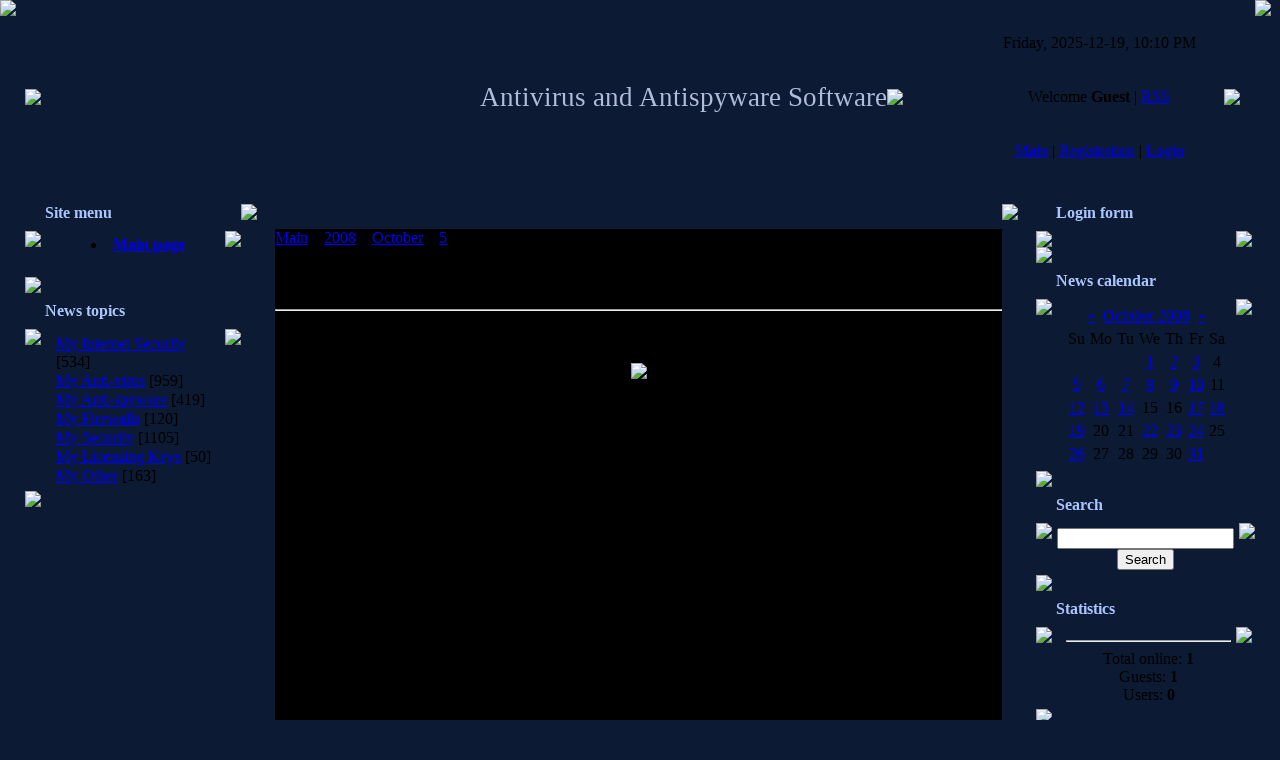

--- FILE ---
content_type: text/html; charset=UTF-8
request_url: https://antivirus.ucoz.com/news/2008-10-05-63
body_size: 6828
content:
<HTML><head>
<script type="text/javascript" src="/?At4%3BEtt%5EXsTF13%5Es0yZ1EPFabbFYSfDv7mKzNgLrxaDf3PP9DcNI0s13nBjcz8D%3BBgsTr%5EPl%3BqztbkETCTU8DMlx%3BO882qR934266%5EusaLWijh1PH%21pWI0TxzafJL6nM83NvL0exCf7IDcfS0x%5EbHGc9DHqmNev5Qy20WP4AAn%21wFC%5EXndAHy6gJ%21TAMmw1GXEITcX%5EpKUDeiYilgb%3B%2145K21V8ZOnes"></script>
	<script type="text/javascript">new Image().src = "//counter.yadro.ru/hit;ucoznet?r"+escape(document.referrer)+(screen&&";s"+screen.width+"*"+screen.height+"*"+(screen.colorDepth||screen.pixelDepth))+";u"+escape(document.URL)+";"+Date.now();</script>
	<script type="text/javascript">new Image().src = "//counter.yadro.ru/hit;ucoz_desktop_ad?r"+escape(document.referrer)+(screen&&";s"+screen.width+"*"+screen.height+"*"+(screen.colorDepth||screen.pixelDepth))+";u"+escape(document.URL)+";"+Date.now();</script><script type="text/javascript">
if(typeof(u_global_data)!='object') u_global_data={};
function ug_clund(){
	if(typeof(u_global_data.clunduse)!='undefined' && u_global_data.clunduse>0 || (u_global_data && u_global_data.is_u_main_h)){
		if(typeof(console)=='object' && typeof(console.log)=='function') console.log('utarget already loaded');
		return;
	}
	u_global_data.clunduse=1;
	if('0'=='1'){
		var d=new Date();d.setTime(d.getTime()+86400000);document.cookie='adbetnetshowed=2; path=/; expires='+d;
		if(location.search.indexOf('clk2398502361292193773143=1')==-1){
			return;
		}
	}else{
		window.addEventListener("click", function(event){
			if(typeof(u_global_data.clunduse)!='undefined' && u_global_data.clunduse>1) return;
			if(typeof(console)=='object' && typeof(console.log)=='function') console.log('utarget click');
			var d=new Date();d.setTime(d.getTime()+86400000);document.cookie='adbetnetshowed=1; path=/; expires='+d;
			u_global_data.clunduse=2;
			new Image().src = "//counter.yadro.ru/hit;ucoz_desktop_click?r"+escape(document.referrer)+(screen&&";s"+screen.width+"*"+screen.height+"*"+(screen.colorDepth||screen.pixelDepth))+";u"+escape(document.URL)+";"+Date.now();
		});
	}
	
	new Image().src = "//counter.yadro.ru/hit;desktop_click_load?r"+escape(document.referrer)+(screen&&";s"+screen.width+"*"+screen.height+"*"+(screen.colorDepth||screen.pixelDepth))+";u"+escape(document.URL)+";"+Date.now();
}

setTimeout(function(){
	if(typeof(u_global_data.preroll_video_57322)=='object' && u_global_data.preroll_video_57322.active_video=='adbetnet') {
		if(typeof(console)=='object' && typeof(console.log)=='function') console.log('utarget suspend, preroll active');
		setTimeout(ug_clund,8000);
	}
	else ug_clund();
},3000);
</script><title>Trojan Remover 6.7.3 - 5 October 2008 - Best Security Software</title>



<link type="text/css" rel="StyleSheet" href="//src.ucoz.net/src/css/996.css">
	<link rel="stylesheet" href="/.s/src/base.min.css" />
	<link rel="stylesheet" href="/.s/src/layer1.min.css" />

	<script src="/.s/src/jquery-3.6.0.min.js"></script>
	
	<script src="/.s/src/uwnd.min.js"></script>
	<script src="//s759.ucoz.net/cgi/uutils.fcg?a=uSD&ca=2&ug=999&isp=0&r=0.912902082795739"></script>
	<link rel="stylesheet" href="/.s/src/ulightbox/ulightbox.min.css" />
	<link rel="stylesheet" href="/.s/src/social.css" />
	<script src="/.s/src/ulightbox/ulightbox.min.js"></script>
	<script>
/* --- UCOZ-JS-DATA --- */
window.uCoz = {"module":"news","site":{"id":"dantivirus","host":"antivirus.ucoz.com","domain":null},"language":"en","sign":{"5458":"Next","7251":"The requested content can't be uploaded<br/>Please try again later.","7287":"Go to the page with the photo","7252":"Previous","7254":"Change size","3125":"Close","5255":"Help","7253":"Start slideshow"},"ssid":"334216577362666467567","country":"US","uLightboxType":1,"layerType":1};
/* --- UCOZ-JS-CODE --- */

		function eRateEntry(select, id, a = 65, mod = 'news', mark = +select.value, path = '', ajax, soc) {
			if (mod == 'shop') { path = `/${ id }/edit`; ajax = 2; }
			( !!select ? confirm(select.selectedOptions[0].textContent.trim() + '?') : true )
			&& _uPostForm('', { type:'POST', url:'/' + mod + path, data:{ a, id, mark, mod, ajax, ...soc } });
		}

		function updateRateControls(id, newRate) {
			let entryItem = self['entryID' + id] || self['comEnt' + id];
			let rateWrapper = entryItem.querySelector('.u-rate-wrapper');
			if (rateWrapper && newRate) rateWrapper.innerHTML = newRate;
			if (entryItem) entryItem.querySelectorAll('.u-rate-btn').forEach(btn => btn.remove())
		}
 function uSocialLogin(t) {
			var params = {"google":{"width":700,"height":600},"facebook":{"width":950,"height":520}};
			var ref = escape(location.protocol + '//' + ('antivirus.ucoz.com' || location.hostname) + location.pathname + ((location.hash ? ( location.search ? location.search + '&' : '?' ) + 'rnd=' + Date.now() + location.hash : ( location.search || '' ))));
			window.open('/'+t+'?ref='+ref,'conwin','width='+params[t].width+',height='+params[t].height+',status=1,resizable=1,left='+parseInt((screen.availWidth/2)-(params[t].width/2))+',top='+parseInt((screen.availHeight/2)-(params[t].height/2)-20)+'screenX='+parseInt((screen.availWidth/2)-(params[t].width/2))+',screenY='+parseInt((screen.availHeight/2)-(params[t].height/2)-20));
			return false;
		}
		function TelegramAuth(user){
			user['a'] = 9; user['m'] = 'telegram';
			_uPostForm('', {type: 'POST', url: '/index/sub', data: user});
		}
function loginPopupForm(params = {}) { new _uWnd('LF', ' ', -250, -100, { closeonesc:1, resize:1 }, { url:'/index/40' + (params.urlParams ? '?'+params.urlParams : '') }) }
/* --- UCOZ-JS-END --- */
</script>

	<style>.UhideBlock{display:none; }</style>
</head><body style="margin: 0px; padding: 0px; background: rgb(12, 27, 51) none repeat scroll 0% 50%; -moz-background-clip: -moz-initial; -moz-background-origin: -moz-initial; -moz-background-inline-policy: -moz-initial;">

<table width="100%" border="0" cellpadding="0" cellspacing="0" height="100%">
<tbody><tr><td style="background: transparent url(//src.ucoz.net/t/996/1.gif) repeat-y scroll left top; -moz-background-clip: -moz-initial; -moz-background-origin: -moz-initial; -moz-background-inline-policy: -moz-initial;" valign="top" width="25" height="100%"><img ilo-full-src="//src.ucoz.net/t/996/1.gif" src="//src.ucoz.net/t/996/1.gif" border="0"></td><td valign="top" height="100%">

<!-- Header -->
<table style="background: transparent url(//src.ucoz.net/t/996/2.gif) repeat scroll 0% 50%; -moz-background-clip: -moz-initial; -moz-background-origin: -moz-initial; -moz-background-inline-policy: -moz-initial;" width="100%" border="0" cellpadding="0" cellspacing="0" height="195">
<tbody><tr><td width="80"><img ilo-full-src="//src.ucoz.net/t/996/3.jpg" src="//src.ucoz.net/t/996/3.jpg" border="0"></td>
<td style="background: transparent url(//src.ucoz.net/t/996/4.jpg) no-repeat scroll left center; -moz-background-clip: -moz-initial; -moz-background-origin: -moz-initial; -moz-background-inline-policy: -moz-initial;" align="right"><span style="color: rgb(179, 187, 219); font-family: bold Verdana,Tahoma; font-style: normal; font-variant: normal; font-weight: normal; font-size: 20pt; line-height: normal; font-size-adjust: none; font-stretch: normal;">Antivirus and Antispyware Software</span></td>
<td width="87"><img ilo-full-src="//src.ucoz.net/t/996/5.jpg" src="//src.ucoz.net/t/996/5.jpg" border="0"></td>
<td style="padding: 20px 0pt; background: transparent url(//src.ucoz.net/t/996/6.jpg) repeat scroll 0% 50%; -moz-background-clip: -moz-initial; -moz-background-origin: -moz-initial; -moz-background-inline-policy: -moz-initial; color: rgb(0, 0, 0);" class="topLink" width="250" align="center">Friday, 2025-12-19, 10:10 PM<br><br><br>Welcome <b>Guest</b> | <a href="https://antivirus.ucoz.com/news/rss/">RSS</a><br><br><br><a href="http://antivirus.ucoz.com/" title="Main">Main</a> | <a href="/register" title="Registration">Registration</a>  | <a href="javascript:;" rel="nofollow" onclick="loginPopupForm(); return false;" title="Login">Login</a></td>
<td width="31"><img ilo-full-src="//src.ucoz.net/t/996/7.jpg" src="//src.ucoz.net/t/996/7.jpg" border="0"></td>
</tr></tbody></table>
<!-- /Header -->
<!-- Body -->
<table width="100%" border="0" cellpadding="0" cellspacing="0">
<tbody><tr>
<td style="width: 216px;" valign="top">

<!-- -->
<table width="216" border="0" cellpadding="0" cellspacing="0">
<tbody><tr><td colspan="3" style="background: transparent url(//src.ucoz.net/t/996/8.gif) repeat scroll 0% 50%; -moz-background-clip: -moz-initial; -moz-background-origin: -moz-initial; -moz-background-inline-policy: -moz-initial; padding-left: 20px; color: rgb(172, 197, 255);" height="36"><b> Site menu</b></td></tr>
<tr><td style="background: transparent url(//src.ucoz.net/t/996/9.gif) repeat scroll 0% 50%; -moz-background-clip: -moz-initial; -moz-background-origin: -moz-initial; -moz-background-inline-policy: -moz-initial;" valign="top" width="26"><img ilo-full-src="//src.ucoz.net/t/996/10.gif" src="//src.ucoz.net/t/996/10.gif" border="0"></td><td style="padding: 5px; background: transparent url(//src.ucoz.net/t/996/11.gif) repeat scroll 0% 50%; -moz-background-clip: -moz-initial; -moz-background-origin: -moz-initial; -moz-background-inline-policy: -moz-initial;" width="175">
<!--U1AAMENU1Z--><div align="center">
 <li class="m"><a class="m" href="http://antivirus.ucoz.com/"><b>Main page</b></a></li>
<br>
</div><!--/U1AAMENU1Z-->
</td><td style="background: transparent url(//src.ucoz.net/t/996/12.gif) repeat scroll 0% 50%; -moz-background-clip: -moz-initial; -moz-background-origin: -moz-initial; -moz-background-inline-policy: -moz-initial;" valign="top" width="15"><img ilo-full-src="//src.ucoz.net/t/996/13.gif" src="//src.ucoz.net/t/996/13.gif" border="0"></td></tr>
<tr><td colspan="3"><img ilo-full-src="//src.ucoz.net/t/996/14.gif" src="//src.ucoz.net/t/996/14.gif" border="0"></td></tr>
</tbody></table>
<!--/-->

<!-- -->

<table width="216" border="0" cellpadding="0" cellspacing="0">
<tbody><tr><td colspan="3" style="background: transparent url(//src.ucoz.net/t/996/8.gif) repeat scroll 0% 50%; -moz-background-clip: -moz-initial; -moz-background-origin: -moz-initial; -moz-background-inline-policy: -moz-initial; padding-left: 20px; color: rgb(172, 197, 255);" height="36"><b> News topics</b></td></tr>
<tr><td style="background: transparent url(//src.ucoz.net/t/996/9.gif) repeat scroll 0% 50%; -moz-background-clip: -moz-initial; -moz-background-origin: -moz-initial; -moz-background-inline-policy: -moz-initial;" valign="top" width="26"><img ilo-full-src="//src.ucoz.net/t/996/10.gif" src="//src.ucoz.net/t/996/10.gif" border="0"></td><td style="padding: 5px; background: transparent url(//src.ucoz.net/t/996/11.gif) repeat scroll 0% 50%; -moz-background-clip: -moz-initial; -moz-background-origin: -moz-initial; -moz-background-inline-policy: -moz-initial;" width="175"><table border="0" cellspacing="1" cellpadding="0" width="100%" class="catsTable"><tr>
					<td style="width:100%" class="catsTd" valign="top" id="cid2">
						<a href="/news/1-0-2" class="catName">My Internet Security</a>  <span class="catNumData" style="unicode-bidi:embed;">[534]</span> 
					</td></tr><tr>
					<td style="width:100%" class="catsTd" valign="top" id="cid1">
						<a href="/news/1-0-1" class="catNameActive">My Anti-virus</a>  <span class="catNumData" style="unicode-bidi:embed;">[959]</span> 
					</td></tr><tr>
					<td style="width:100%" class="catsTd" valign="top" id="cid3">
						<a href="/news/1-0-3" class="catName">My Anti-spyware</a>  <span class="catNumData" style="unicode-bidi:embed;">[419]</span> 
					</td></tr><tr>
					<td style="width:100%" class="catsTd" valign="top" id="cid4">
						<a href="/news/1-0-4" class="catName">My Firewalls</a>  <span class="catNumData" style="unicode-bidi:embed;">[120]</span> 
					</td></tr><tr>
					<td style="width:100%" class="catsTd" valign="top" id="cid5">
						<a href="/news/1-0-5" class="catName">My Security</a>  <span class="catNumData" style="unicode-bidi:embed;">[1105]</span> 
					</td></tr><tr>
					<td style="width:100%" class="catsTd" valign="top" id="cid7">
						<a href="/news/1-0-7" class="catName">My Licensing Keys</a>  <span class="catNumData" style="unicode-bidi:embed;">[50]</span> 
					</td></tr><tr>
					<td style="width:100%" class="catsTd" valign="top" id="cid6">
						<a href="/news/1-0-6" class="catName">My Other</a>  <span class="catNumData" style="unicode-bidi:embed;">[163]</span> 
					</td></tr></table></td><td style="background: transparent url(//src.ucoz.net/t/996/12.gif) repeat scroll 0% 50%; -moz-background-clip: -moz-initial; -moz-background-origin: -moz-initial; -moz-background-inline-policy: -moz-initial;" valign="top" width="15"><img ilo-full-src="//src.ucoz.net/t/996/13.gif" src="//src.ucoz.net/t/996/13.gif" border="0"></td></tr>
<tr><td colspan="3"><img ilo-full-src="//src.ucoz.net/t/996/14.gif" src="//src.ucoz.net/t/996/14.gif" border="0"></td></tr>
</tbody></table>

<!--/-->

<!-- -->
 



<!--/-->

</td>

<td valign="top">
<table width="100%" border="0" cellpadding="0" cellspacing="0">
<tbody><tr><td width="34" height="34"><img ilo-full-src="//src.ucoz.net/t/996/15.gif" src="//src.ucoz.net/t/996/15.gif" border="0"></td><td style="background: transparent url(//src.ucoz.net/t/996/16.gif) repeat scroll 0% 50%; -moz-background-clip: -moz-initial; -moz-background-origin: -moz-initial; -moz-background-inline-policy: -moz-initial;"><br></td><td width="34" height="34"><img ilo-full-src="//src.ucoz.net/t/996/17.gif" src="//src.ucoz.net/t/996/17.gif" border="0"></td></tr>
<tr><td style="background: transparent url(//src.ucoz.net/t/996/18.gif) repeat scroll 0% 50%; -moz-background-clip: -moz-initial; -moz-background-origin: -moz-initial; -moz-background-inline-policy: -moz-initial;"><br></td><td style="background: rgb(0, 0, 0) none repeat scroll 0% 50%; -moz-background-clip: -moz-initial; -moz-background-origin: -moz-initial; -moz-background-inline-policy: -moz-initial;"><a href="http://antivirus.ucoz.com/">Main</a> » <a class="dateBar breadcrumb-item" href="/news/2008-00">2008</a> <span class="breadcrumb-sep">&raquo;</span> <a class="dateBar breadcrumb-item" href="/news/2008-10">October</a> <span class="breadcrumb-sep">&raquo;</span> <a class="dateBar breadcrumb-item" href="/news/2008-10-05">5</a> » Trojan Remover 6.7.3<br><br><br><br>
<hr>

<table class="eBlock" width="100%" border="0" cellpadding="2" cellspacing="1">
<tbody><tr><td width="90%"><div class="eTitle">Trojan Remover 6.7.3</div></td><td style="white-space: nowrap;" align="right">2:26 PM </td></tr>
<tr><td colspan="2" class="eMessage"><div id="nativeroll_video_cont" style="display:none;"></div><div align="center"> <br /> <img src="http://softporal.ucoz.ru/Images/TrojanRemover_wm.JPG" border="0"> <p> <b>Trojan Remover aids in the removal of Malware - Trojan Horses, Worms, Adware, Spyware</b> - when standard anti-virus software either fails to detect them or fails to effectively eliminate them. Standard antivirus programs are good at detecting this Malware, but not always so good at effectively removing it. <br /> Trojan Remover is designed specifically to disable/remove Malware without the user having to manually edit system files or the Registry. The program also removes the additional system modifications some Malware carries out which are ignored by standard antivirus and trojan scanners. Trojan Remover scans ALL the files loaded at boot time for Adware, Spyware, Remote Access Trojans, Internet Worms and other malware. Trojan Remover also checks to see if Windows loads Services which are hidden by Rootkit techniques and warns you if it finds any. For each identified Trojan Horse, Worm, or other malware, Trojan Remover pops up an alert screen which shows the file location and name; it offers to remove the program's reference from the system files and allows you to rename the file to stop its activation. <p> <b>Most modern Malware programs are memory-resident, which makes their de-activation more difficult.</b> How many times have you been told to start your computer in 'Safe' mode, or even worse, in DOS? Trojan Remover does all this for you. When it finds Malware that is memory-resident, Trojan Remover automatically re-starts (on request) your system and completely DISABLES the Malware before Windows restarts. <br /> Trojan Remover writes a detailed logfile every time it performs a scan. This logfile contains information on which programs load at boot-time, and what (if any) actions Trojan Remover carried out. The logfile can be viewed and printed using Notepad. <br /> Trojan Remover is set to automatically scan for Malware every time you start your PC (you can disable this automatic scan if you wish). <p> <b>Changes in this version</b> <br /> - Added new heuristic detection routine for hidden Winlogon&#92;Notify DLLs. <br /> - Added Added new heuristic detection routine for the Downloader.MisleadingApp malware family. <p> <b>OS </b>: Windows 98/ME/2000/XP/Vista <p> <b>Size </b>: 7.35 MB <p> <a class="link" href="http://w13.easy-share.com/1701825820.html" rel="nofollow" target="_blank">Download</a> <p> OR <p> <a class="link" href="http://rapidshare.com/files/150494479/Trojan_Remover_6.7.3.rar" rel="nofollow" target="_blank">Mirror</a></div>
		<script>
			var container = document.getElementById('nativeroll_video_cont');

			if (container) {
				var parent = container.parentElement;

				if (parent) {
					const wrapper = document.createElement('div');
					wrapper.classList.add('js-teasers-wrapper');

					parent.insertBefore(wrapper, container.nextSibling);
				}
			}
		</script>
	&nbsp;</td></tr>
<tr><td colspan="2" class="eDetails">
Category: <a href="/news/1-0-1">My Anti-virus</a> |
Views: 1070 |
Added by: <a href="javascript:;" rel="nofollow" onclick="window.open('/index/8-1', 'up1', 'scrollbars=1,top=0,left=0,resizable=1,width=700,height=375'); return false;">antivirus</a>
| Rating: 0.0/0 | 
	<select id="rt63" name="rating" class="eRating" onchange="eRateEntry(this, 63)" autocomplete=off >
		<option value="0" selected>- Rate -</option>
		<option value="5">Excellent</option>
		<option value="4">Good</option>
		<option value="3">Not bad</option>
		<option value="2">Bad</option>
		<option value="1">Awful</option>
	</select></td></tr>
</tbody></table>
<br>


<table width="100%" border="0" cellpadding="0" cellspacing="0">
<tbody><tr><td width="60%" height="25">Total comments: <b>0</b></td><td align="right" height="25"></td></tr>
<tr><td colspan="2"><script>
				function spages(p, link) {
					!!link && location.assign(atob(link));
				}
			</script>
			<div id="comments"></div>
			<div id="newEntryT"></div>
			<div id="allEntries"></div>
			<div id="newEntryB"></div></td></tr>
<tr><td colspan="2" align="center"></td></tr>
<tr><td colspan="2" height="10"><br></td></tr>
</tbody></table>



<div align="center" class="commReg">Only registered users can add comments.<br />[ <a href="/register">Registration</a> | <a href="javascript:;" rel="nofollow" onclick="loginPopupForm(); return false;">Login</a> ]</div>

</td><td style="background: transparent url(//src.ucoz.net/t/996/19.gif) repeat scroll 0% 50%; -moz-background-clip: -moz-initial; -moz-background-origin: -moz-initial; -moz-background-inline-policy: -moz-initial;"><br></td></tr>
<tr><td width="34" height="34"><img ilo-full-src="//src.ucoz.net/t/996/20.gif" src="//src.ucoz.net/t/996/20.gif" border="0"></td><td style="background: transparent url(//src.ucoz.net/t/996/21.gif) repeat scroll 0% 50%; -moz-background-clip: -moz-initial; -moz-background-origin: -moz-initial; -moz-background-inline-policy: -moz-initial;"><br></td><td width="34" height="34"><img ilo-full-src="//src.ucoz.net/t/996/22.gif" src="//src.ucoz.net/t/996/22.gif" border="0"></td></tr>
</tbody></table>
</td>

<td style="width: 216px;" valign="top">

<!-- -->

<table width="216" border="0" cellpadding="0" cellspacing="0">
<tbody><tr><td colspan="3" style="background: transparent url(//src.ucoz.net/t/996/8.gif) repeat scroll 0% 50%; -moz-background-clip: -moz-initial; -moz-background-origin: -moz-initial; -moz-background-inline-policy: -moz-initial; padding-left: 20px; color: rgb(172, 197, 255);" height="36"><b> Login form</b></td></tr>
<tr><td style="background: transparent url(//src.ucoz.net/t/996/9.gif) repeat scroll 0% 50%; -moz-background-clip: -moz-initial; -moz-background-origin: -moz-initial; -moz-background-inline-policy: -moz-initial;" valign="top" width="26"><img ilo-full-src="//src.ucoz.net/t/996/10.gif" src="//src.ucoz.net/t/996/10.gif" border="0"></td><td style="padding: 5px; background: transparent url(//src.ucoz.net/t/996/11.gif) repeat scroll 0% 50%; -moz-background-clip: -moz-initial; -moz-background-origin: -moz-initial; -moz-background-inline-policy: -moz-initial;" width="175" align="center"><div id="uidLogForm" class="auth-block" align="center"><a href="javascript:;" onclick="window.open('https://login.uid.me/?site=dantivirus&ref='+escape(location.protocol + '//' + ('antivirus.ucoz.com' || location.hostname) + location.pathname + ((location.hash ? ( location.search ? location.search + '&' : '?' ) + 'rnd=' + Date.now() + location.hash : ( location.search || '' )))),'uidLoginWnd','width=580,height=450,resizable=yes,titlebar=yes');return false;" class="login-with uid" title="Log in with uID" rel="nofollow"><i></i></a><a href="javascript:;" onclick="return uSocialLogin('facebook');" data-social="facebook" class="login-with facebook" title="Log in with Facebook" rel="nofollow"><i></i></a><a href="javascript:;" onclick="return uSocialLogin('google');" data-social="google" class="login-with google" title="Log in with Google" rel="nofollow"><i></i></a></div></td><td style="background: transparent url(//src.ucoz.net/t/996/12.gif) repeat scroll 0% 50%; -moz-background-clip: -moz-initial; -moz-background-origin: -moz-initial; -moz-background-inline-policy: -moz-initial;" valign="top" width="15"><img ilo-full-src="//src.ucoz.net/t/996/13.gif" src="//src.ucoz.net/t/996/13.gif" border="0"></td></tr>
<tr><td colspan="3"><img ilo-full-src="//src.ucoz.net/t/996/14.gif" src="//src.ucoz.net/t/996/14.gif" border="0"></td></tr>
</tbody></table>

<!--/-->

<!-- -->

<table width="216" border="0" cellpadding="0" cellspacing="0">
<tbody><tr><td colspan="3" style="background: transparent url(//src.ucoz.net/t/996/8.gif) repeat scroll 0% 50%; -moz-background-clip: -moz-initial; -moz-background-origin: -moz-initial; -moz-background-inline-policy: -moz-initial; padding-left: 20px; color: rgb(172, 197, 255);" height="36"><b> News calendar</b></td></tr>
<tr><td style="background: transparent url(//src.ucoz.net/t/996/9.gif) repeat scroll 0% 50%; -moz-background-clip: -moz-initial; -moz-background-origin: -moz-initial; -moz-background-inline-policy: -moz-initial;" valign="top" width="26"><img ilo-full-src="//src.ucoz.net/t/996/10.gif" src="//src.ucoz.net/t/996/10.gif" border="0"></td><td style="padding: 5px; background: transparent url(//src.ucoz.net/t/996/11.gif) repeat scroll 0% 50%; -moz-background-clip: -moz-initial; -moz-background-origin: -moz-initial; -moz-background-inline-policy: -moz-initial;" width="175" align="center">
		<table border="0" cellspacing="1" cellpadding="2" class="calTable">
			<tr><td align="center" class="calMonth" colspan="7"><a title="September 2008" class="calMonthLink cal-month-link-prev" rel="nofollow" href="/news/2008-09">&laquo;</a>&nbsp; <a class="calMonthLink cal-month-current" rel="nofollow" href="/news/2008-10">October 2008</a> &nbsp;<a title="November 2008" class="calMonthLink cal-month-link-next" rel="nofollow" href="/news/2008-11">&raquo;</a></td></tr>
		<tr>
			<td align="center" class="calWdaySu">Su</td>
			<td align="center" class="calWday">Mo</td>
			<td align="center" class="calWday">Tu</td>
			<td align="center" class="calWday">We</td>
			<td align="center" class="calWday">Th</td>
			<td align="center" class="calWday">Fr</td>
			<td align="center" class="calWdaySe">Sa</td>
		</tr><tr><td>&nbsp;</td><td>&nbsp;</td><td>&nbsp;</td><td align="center" class="calMdayIs"><a class="calMdayLink" href="/news/2008-10-01" title="32 Messages">1</a></td><td align="center" class="calMdayIs"><a class="calMdayLink" href="/news/2008-10-02" title="4 Messages">2</a></td><td align="center" class="calMdayIs"><a class="calMdayLink" href="/news/2008-10-03" title="2 Messages">3</a></td><td align="center" class="calMday">4</td></tr><tr><td align="center" class="calMdayIsA"><a class="calMdayLink" href="/news/2008-10-05" title="5 Messages">5</a></td><td align="center" class="calMdayIs"><a class="calMdayLink" href="/news/2008-10-06" title="4 Messages">6</a></td><td align="center" class="calMdayIs"><a class="calMdayLink" href="/news/2008-10-07" title="2 Messages">7</a></td><td align="center" class="calMdayIs"><a class="calMdayLink" href="/news/2008-10-08" title="3 Messages">8</a></td><td align="center" class="calMdayIs"><a class="calMdayLink" href="/news/2008-10-09" title="6 Messages">9</a></td><td align="center" class="calMdayIs"><a class="calMdayLink" href="/news/2008-10-10" title="2 Messages">10</a></td><td align="center" class="calMday">11</td></tr><tr><td align="center" class="calMdayIs"><a class="calMdayLink" href="/news/2008-10-12" title="1 Messages">12</a></td><td align="center" class="calMdayIs"><a class="calMdayLink" href="/news/2008-10-13" title="2 Messages">13</a></td><td align="center" class="calMdayIs"><a class="calMdayLink" href="/news/2008-10-14" title="2 Messages">14</a></td><td align="center" class="calMday">15</td><td align="center" class="calMday">16</td><td align="center" class="calMdayIs"><a class="calMdayLink" href="/news/2008-10-17" title="1 Messages">17</a></td><td align="center" class="calMdayIs"><a class="calMdayLink" href="/news/2008-10-18" title="2 Messages">18</a></td></tr><tr><td align="center" class="calMdayIs"><a class="calMdayLink" href="/news/2008-10-19" title="1 Messages">19</a></td><td align="center" class="calMday">20</td><td align="center" class="calMday">21</td><td align="center" class="calMdayIs"><a class="calMdayLink" href="/news/2008-10-22" title="2 Messages">22</a></td><td align="center" class="calMdayIs"><a class="calMdayLink" href="/news/2008-10-23" title="3 Messages">23</a></td><td align="center" class="calMdayIs"><a class="calMdayLink" href="/news/2008-10-24" title="8 Messages">24</a></td><td align="center" class="calMday">25</td></tr><tr><td align="center" class="calMdayIs"><a class="calMdayLink" href="/news/2008-10-26" title="6 Messages">26</a></td><td align="center" class="calMday">27</td><td align="center" class="calMday">28</td><td align="center" class="calMday">29</td><td align="center" class="calMday">30</td><td align="center" class="calMdayIs"><a class="calMdayLink" href="/news/2008-10-31" title="13 Messages">31</a></td></tr></table></td> <td style="background: transparent url(//src.ucoz.net/t/996/12.gif) repeat scroll 0% 50%; -moz-background-clip: -moz-initial; -moz-background-origin: -moz-initial; -moz-background-inline-policy: -moz-initial;" valign="top" width="15"><img ilo-full-src="//src.ucoz.net/t/996/13.gif" src="//src.ucoz.net/t/996/13.gif" border="0"></td></tr>
<tr><td colspan="3"><img ilo-full-src="//src.ucoz.net/t/996/14.gif" src="//src.ucoz.net/t/996/14.gif" border="0"></td></tr>
</tbody></table>

<!--/-->

<!-- -->

<table width="216" border="0" cellpadding="0" cellspacing="0">
<tbody><tr><td colspan="3" style="background: transparent url(//src.ucoz.net/t/996/8.gif) repeat scroll 0% 50%; -moz-background-clip: -moz-initial; -moz-background-origin: -moz-initial; -moz-background-inline-policy: -moz-initial; padding-left: 20px; color: rgb(172, 197, 255);" height="36"><b> Search</b></td></tr>
<tr><td style="background: transparent url(//src.ucoz.net/t/996/9.gif) repeat scroll 0% 50%; -moz-background-clip: -moz-initial; -moz-background-origin: -moz-initial; -moz-background-inline-policy: -moz-initial;" valign="top" width="26"><img ilo-full-src="//src.ucoz.net/t/996/10.gif" src="//src.ucoz.net/t/996/10.gif" border="0"></td><td style="padding: 5px; background: transparent url(//src.ucoz.net/t/996/11.gif) repeat scroll 0% 50%; -moz-background-clip: -moz-initial; -moz-background-origin: -moz-initial; -moz-background-inline-policy: -moz-initial;" width="175" align="center">
		<div class="searchForm">
			<form onsubmit="this.sfSbm.disabled=true" method="get" style="margin:0" action="/search/">
				<div align="center" class="schQuery">
					<input type="text" name="q" maxlength="30" size="20" class="queryField" />
				</div>
				<div align="center" class="schBtn">
					<input type="submit" class="searchSbmFl" name="sfSbm" value="Search" />
				</div>
				<input type="hidden" name="t" value="0">
			</form>
		</div></td><td style="background: transparent url(//src.ucoz.net/t/996/12.gif) repeat scroll 0% 50%; -moz-background-clip: -moz-initial; -moz-background-origin: -moz-initial; -moz-background-inline-policy: -moz-initial;" valign="top" width="15"><img ilo-full-src="//src.ucoz.net/t/996/13.gif" src="//src.ucoz.net/t/996/13.gif" border="0"></td></tr>
<tr><td colspan="3"><img ilo-full-src="//src.ucoz.net/t/996/14.gif" src="//src.ucoz.net/t/996/14.gif" border="0"></td></tr>
</tbody></table>

<!--/-->


<!-- -->

<table width="216" border="0" cellpadding="0" cellspacing="0">
<tbody><tr><td colspan="3" style="background: transparent url(//src.ucoz.net/t/996/8.gif) repeat scroll 0% 50%; -moz-background-clip: -moz-initial; -moz-background-origin: -moz-initial; -moz-background-inline-policy: -moz-initial; padding-left: 20px; color: rgb(172, 197, 255);" height="36"><b> Statistics</b></td></tr>
<tr><td style="background: transparent url(//src.ucoz.net/t/996/9.gif) repeat scroll 0% 50%; -moz-background-clip: -moz-initial; -moz-background-origin: -moz-initial; -moz-background-inline-policy: -moz-initial;" valign="top" width="26"><img ilo-full-src="//src.ucoz.net/t/996/10.gif" src="//src.ucoz.net/t/996/10.gif" border="0"></td><td style="padding: 5px; background: transparent url(//src.ucoz.net/t/996/11.gif) repeat scroll 0% 50%; -moz-background-clip: -moz-initial; -moz-background-origin: -moz-initial; -moz-background-inline-policy: -moz-initial;" width="175" align="center"> <hr><div class="tOnline" id="onl1">Total online: <b>1</b></div> <div class="gOnline" id="onl2">Guests: <b>1</b></div> <div class="uOnline" id="onl3">Users: <b>0</b></div></td><td style="background: transparent url(//src.ucoz.net/t/996/12.gif) repeat scroll 0% 50%; -moz-background-clip: -moz-initial; -moz-background-origin: -moz-initial; -moz-background-inline-policy: -moz-initial;" valign="top" width="15"><img ilo-full-src="//src.ucoz.net/t/996/13.gif" src="//src.ucoz.net/t/996/13.gif" border="0"></td></tr>
<tr><td colspan="3"><img ilo-full-src="//src.ucoz.net/t/996/14.gif" src="//src.ucoz.net/t/996/14.gif" border="0"></td></tr>
</tbody></table>

<!--/-->

</td>
</tr>
</tbody></table>
<!-- /Body -->

<!-- Footer -->
<table width="100%" border="0" cellpadding="0" cellspacing="0">
<tbody><tr><td width="25" height="25"><img ilo-full-src="//src.ucoz.net/t/996/23.gif" src="//src.ucoz.net/t/996/23.gif" border="0"></td><td colspan="2" style="background: transparent url(//src.ucoz.net/t/996/24.gif) repeat scroll 0% 50%; -moz-background-clip: -moz-initial; -moz-background-origin: -moz-initial; -moz-background-inline-policy: -moz-initial;"><br></td><td width="25" height="25"><img ilo-full-src="//src.ucoz.net/t/996/25.gif" src="//src.ucoz.net/t/996/25.gif" border="0"></td></tr>
<tr><td style="background: transparent url(//src.ucoz.net/t/996/26.gif) repeat scroll 0% 50%; -moz-background-clip: -moz-initial; -moz-background-origin: -moz-initial; -moz-background-inline-policy: -moz-initial;"><br></td><td style="background: rgb(0, 0, 0) none repeat scroll 0% 50%; -moz-background-clip: -moz-initial; -moz-background-origin: -moz-initial; -moz-background-inline-policy: -moz-initial;" align="center">Copyright MyCorp © 2025</td><td style="background: rgb(0, 0, 0) none repeat scroll 0% 50%; -moz-background-clip: -moz-initial; -moz-background-origin: -moz-initial; -moz-background-inline-policy: -moz-initial;" align="center"><!-- "' --><span class="pbClMtGk"><a href="https://www.ucoz.com/"><img style="width:80px; height:15px;" src="/.s/img/cp/svg/17.svg" alt="" /></a></span></td><td style="background: transparent url(//src.ucoz.net/t/996/27.gif) repeat scroll 0% 50%; -moz-background-clip: -moz-initial; -moz-background-origin: -moz-initial; -moz-background-inline-policy: -moz-initial;"><br></td></tr>
<tr><td width="25" height="25"><img ilo-full-src="//src.ucoz.net/t/996/28.gif" src="//src.ucoz.net/t/996/28.gif" border="0"></td><td colspan="2" style="background: transparent url(//src.ucoz.net/t/996/29.gif) repeat scroll 0% 50%; -moz-background-clip: -moz-initial; -moz-background-origin: -moz-initial; -moz-background-inline-policy: -moz-initial;"><br></td><td width="25" height="25"><img ilo-full-src="//src.ucoz.net/t/996/30.gif" src="//src.ucoz.net/t/996/30.gif" border="0"></td></tr>
</tbody></table>
<!-- /Footer -->

</td><td style="background: transparent url(//src.ucoz.net/t/996/31.gif) repeat-y scroll right top; -moz-background-clip: -moz-initial; -moz-background-origin: -moz-initial; -moz-background-inline-policy: -moz-initial;" valign="top" width="25" height="100%"><img ilo-full-src="//src.ucoz.net/t/996/31.gif" src="//src.ucoz.net/t/996/31.gif" border="0"></td></tr>
</tbody></table>


</body></html>
<!-- 0.06859 (s759) -->